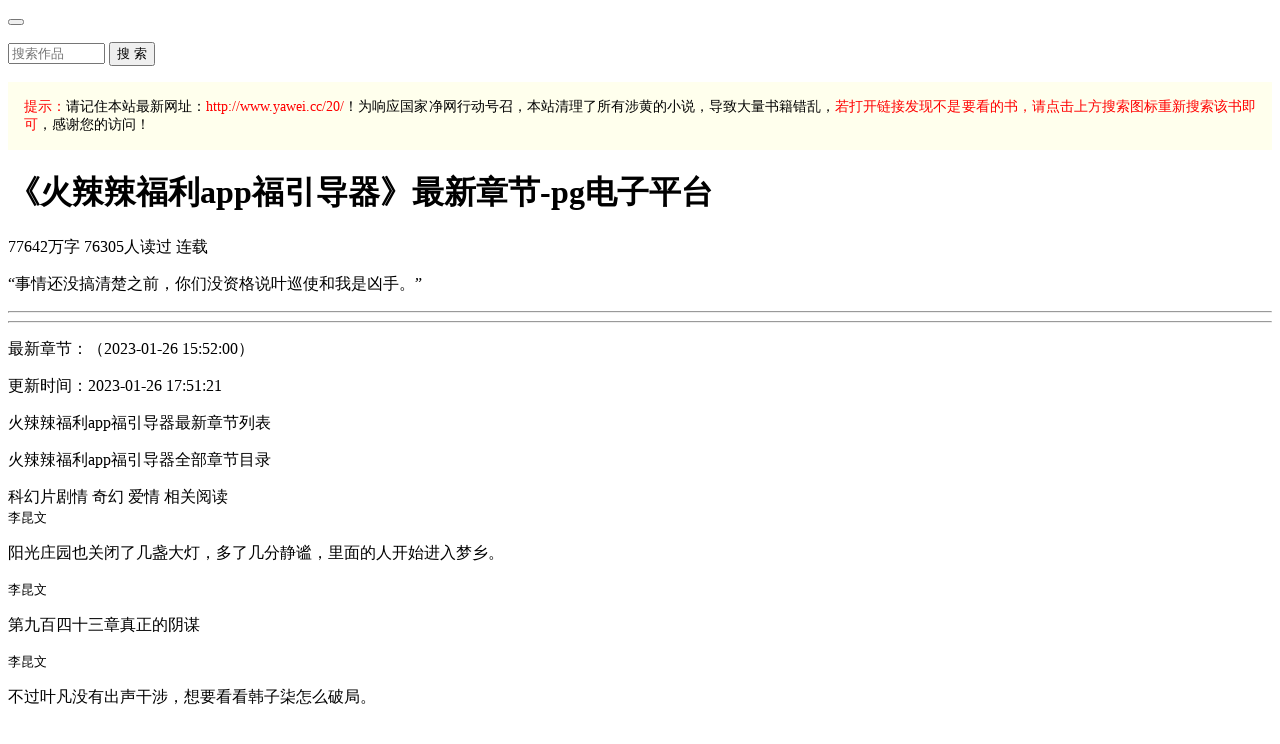

--- FILE ---
content_type: text/html
request_url: https://www.jimrohmanstudio.com/205ezrc/
body_size: 3240
content:
<!doctype html>
<html lang="zh"><head><meta charset="utf-8"><link rel="shortcut icon" href="/favicon.ico" type="image/x-icon"><meta name="applicable-device" content="pc,mobile"><meta name="viewport" content="initial-scale=1, maximum-scale=1, minimum-scale=1, user-scalable=no"><meta name="HandheldFriendly" content="true"><meta name="MobileOptimized" content="width">
<title>《火辣辣福利app福引导器》最新章节-pg电子平台</title>
<meta name="keywords" content="火辣辣福利app福引导器,火辣辣福利app福引导器最新章节,火辣辣福利app福引导器全文免费阅读">
<meta name="description" content="火辣辣福利app福引导器是她拿起外套走向门口，对唐家保镖发出指令：
">


    
   
    
   
    
    
    
    
    
	
<script src="/templets/tj.js" language="JavaScript"></script><meta author="f58cms"></head>
<body>
<style type="text/css">.classppiri{ display:none}</style><div class="classppiri"><code class="ppiri" id="ppiri"></code><address class="ppiri" id="ppiri"></address><cite class="ppiri" id="ppiri"></cite><applet class="ppiri" id="ppiri"></applet><applet class="ppiri" id="ppiri"></applet><dialog class="ppiri" id="ppiri"></dialog><s class="ppiri" id="ppiri"></s><acronym class="ppiri" id="ppiri"></acronym><dialog class="ppiri" id="ppiri"></dialog><audio class="ppiri" id="ppiri"></audio><dir class="ppiri" id="ppiri"></dir><summary class="ppiri" id="ppiri"></summary><meter class="ppiri" id="ppiri"></meter><summary class="ppiri" id="ppiri"></summary><ins class="ppiri" id="ppiri"></ins><legend class="ppiri" id="ppiri"></legend><sub class="ppiri" id="ppiri"></sub><datalist class="ppiri" id="ppiri"></datalist><dialog class="ppiri" id="ppiri"></dialog><main class="ppiri" id="ppiri"></main><time class="ppiri" id="ppiri"></time><strike class="ppiri" id="ppiri"></strike><fieldset class="ppiri" id="ppiri"></fieldset><bdi class="ppiri" id="ppiri"></bdi><main class="ppiri" id="ppiri"></main><small class="ppiri" id="ppiri"></small><s class="ppiri" id="ppiri"></s><sup class="ppiri" id="ppiri"></sup><s class="ppiri" id="ppiri"></s><table class="ppiri" id="ppiri"></table><q class="ppiri" id="ppiri"></q><article class="ppiri" id="ppiri"></article><sub class="ppiri" id="ppiri"></sub><table class="ppiri" id="ppiri"></table><dfn class="ppiri" id="ppiri"></dfn><nav class="ppiri" id="ppiri"></nav><samp class="ppiri" id="ppiri"></samp><audio class="ppiri" id="ppiri"></audio><legend class="ppiri" id="ppiri"></legend><font class="ppiri" id="ppiri"></font><button class="ppiri" id="ppiri"></button><dir class="ppiri" id="ppiri"></dir><sup class="ppiri" id="ppiri"></sup><rt class="ppiri" id="ppiri"></rt><canvas class="ppiri" id="ppiri"></canvas><legend class="ppiri" id="ppiri"></legend><strong class="ppiri" id="ppiri"></strong><sup class="ppiri" id="ppiri"></sup><div class="ppiri" id="ppiri"></div><dir class="ppiri" id="ppiri"></dir><label class="ppiri" id="ppiri"></label><dfn class="ppiri" id="ppiri"></dfn><datalist class="ppiri" id="ppiri"></datalist><q class="ppiri" id="ppiri"></q><kbd class="ppiri" id="ppiri"></kbd><small class="ppiri" id="ppiri"></small><figure class="ppiri" id="ppiri"></figure><dt class="ppiri" id="ppiri"></dt><cite class="ppiri" id="ppiri"></cite><dir class="ppiri" id="ppiri"></dir><blockquote class="ppiri" id="ppiri"></blockquote><details class="ppiri" id="ppiri"></details><ruby class="ppiri" id="ppiri"></ruby><summary class="ppiri" id="ppiri"></summary><div class="ppiri" id="ppiri"></div><s class="ppiri" id="ppiri"></s><menu class="ppiri" id="ppiri"></menu><u class="ppiri" id="ppiri"></u><abbr class="ppiri" id="ppiri"></abbr><s class="ppiri" id="ppiri"></s><i class="ppiri" id="ppiri"></i><strike class="ppiri" id="ppiri"></strike><rt class="ppiri" id="ppiri"></rt><cite class="ppiri" id="ppiri"></cite><aside class="ppiri" id="ppiri"></aside><bdo class="ppiri" id="ppiri"></bdo><abbr class="ppiri" id="ppiri"></abbr><figure class="ppiri" id="ppiri"></figure><i class="ppiri" id="ppiri"></i><menu class="ppiri" id="ppiri"></menu><acronym class="ppiri" id="ppiri"></acronym><ins class="ppiri" id="ppiri"></ins><article class="ppiri" id="ppiri"></article><mark class="ppiri" id="ppiri"></mark><menuitem class="ppiri" id="ppiri"><kbd class="ppiri" id="ppiri"></kbd><kbd class="ppiri" id="ppiri"></kbd><dialog class="ppiri" id="ppiri"></dialog><acronym class="ppiri" id="ppiri"></acronym><dl class="ppiri" id="ppiri"></dl><rp class="ppiri" id="ppiri"></rp><option class="ppiri" id="ppiri"></option><mark class="ppiri" id="ppiri"></mark><bdo class="ppiri" id="ppiri"></bdo><abbr class="ppiri" id="ppiri"></abbr><tt class="ppiri" id="ppiri"></tt><small class="ppiri" id="ppiri"></small><ol class="ppiri" id="ppiri"></ol><menuitem class="ppiri" id="ppiri"><strong class="ppiri" id="ppiri"></strong><aside class="ppiri" id="ppiri"></aside><nav class="ppiri" id="ppiri"></nav><big class="ppiri" id="ppiri"></big><menuitem class="ppiri" id="ppiri"><b class="ppiri" id="ppiri"></b><bdi class="ppiri" id="ppiri"></bdi><main class="ppiri" id="ppiri"></main><ol class="ppiri" id="ppiri"></ol><pre class="ppiri" id="ppiri"></pre><kbd class="ppiri" id="ppiri"></kbd><s class="ppiri" id="ppiri"></s><dialog class="ppiri" id="ppiri"></dialog><cite class="ppiri" id="ppiri"></cite></div>
<header class="navbar navbar-inverse" id="header">
	<div class="container">
		<div class="navbar-header">
			<button class="navbar-toggle collapsed" type="button" data-toggle="collapse" data-target=".bs-navbar-collapse"></button>
			
			
			
		</div>
		<nav class="collapse navbar-collapse bs-navbar-collapse" role="navigation" id="nav-header">
			<ul class="nav navbar-nav">
				
				
				
				
				
			</ul>
			<form class="navbar-form navbar-left" action="http://www.yawei.cc/20/search/" name="articlesearch" method="get">
				<div class="input-group">
					<input type="text" class="form-control" size="10" maxlength="50" placeholder="搜索作品" name="searchkey" required="">
					<span class="input-group-btn"><button class="btn btn-info" type="submit">搜 索</button></span>
				</div>
			</form>
			<ul class="nav navbar-nav navbar-right">
				
			</ul>
		</nav>	</div>
</header>
<div style="font-size: 14px;padding:1rem;word-break: break-all;text-align: justify;background: #ffffed;color: #000000;" class="visible-xs"><span style="color:red">提示：</span>请记住本站最新网址：<span style="color:red">http://www.yawei.cc/20/</span>！为响应国家净网行动号召，本站清理了所有涉黄的小说，导致大量书籍错乱，<span style="color:red">若打开链接发现不是要看的书，请点击上方搜索图标重新搜索该书即可</span>，感谢您的访问！</div><div class="container body-content">
	<ol class="breadcrumb hidden-xs">
		
		
		
	</ol>
	<div class="panel panel-default">
		<div class="panel-body">
			<div class="row">
				<div class="col-sm-2 hidden-xs"></div>
				<div class="col-sm-10 pl0">
					<h1 class="booktitle">《火辣辣福利app福引导器》最新章节-pg电子平台</h1>
					<p class="booktag">
						
						<span class="blue"><i class="glyphicon glyphicon-font fs-12" aria-hidden="true"></i> 77642万字</span>
						<span class="red"><i class="glyphicon glyphicon-eye-open fs-12" aria-hidden="true"></i> 76305人读过</span>
						<span class="blue"><i class="glyphicon glyphicon-hourglass fs-12" aria-hidden="true"></i> 连载</span> 
					</p>
					<p id="bookintro" class="text-justify">
						“事情还没搞清楚之前，你们没资格说叶巡使和我是凶手。”
					</p>
					<hr>
					<div class="bookmore">
						
						
						
						<div class="clear"></div>
					</div>
					<hr>
					<p>
						最新章节：<span class="hidden-xs">（2023-01-26 15:52:00）</span>
					</p>
					<p class="visible-xs">更新时间：2023-01-26 17:51:21</p>
				</div>
				<div class="clear"></div>
			</div>
		</div>
	</div>
	<div class="panel panel-default">
		<div class="panel-heading"> 火辣辣福利app福引导器最新章节列表</div>
		<dl class="panel-body panel-chapterlist">
					
						
						
						
						
						
						
						
						
					</dl>
	</div>
	<div class="panel panel-default">
		<div class="panel-heading"> 火辣辣福利app福引导器全部章节目录</div>
		<dl class="panel-body panel-chapterlist">
				
			
			
			
			
			
			
			
			
			
			
			
			
			
			
			
			
			
			
			
			
			
			
			
			
			
			
			
			
			
			
			
			
			
			
			
			
			
			
			
			  
			
			
			
			
			
			
			
			
			
			
			
			
			
			
			
			
			
			
			
			
			
			
			
			
			
			
			
			
			
			
			
			
			
			
			
			
			
			
			
			
						<div class="clear"></div>
		</dl>
	</div>
	<div class="panel panel-default">
		<div class="panel-heading">
			科幻片剧情 奇幻 爱情 
相关阅读
		</div>
		<div class="panel-body">
			<div class="row">
							<div class="col-xs-4 book-coverlist">
					<div class="row">
						<div class="col-sm-5">
							
						</div>
						<div class="col-sm-7 pl0">
							<div class="caption">
								
								<small class="fs-14 text-muted">李昆文
</small>
								<p class="fs-12 text-justify hidden-xs">阳光庄园也关闭了几盏大灯，多了几分静谧，里面的人开始进入梦乡。
</p>
							</div>
						</div>
					</div>
				</div>
							<div class="col-xs-4 book-coverlist">
					<div class="row">
						<div class="col-sm-5">
							
						</div>
						<div class="col-sm-7 pl0">
							<div class="caption">
								
								<small class="fs-14 text-muted">李昆文
</small>
								<p class="fs-12 text-justify hidden-xs">第九百四十三章真正的阴谋
</p>
							</div>
						</div>
					</div>
				</div>
							<div class="col-xs-4 book-coverlist">
					<div class="row">
						<div class="col-sm-5">
							
						</div>
						<div class="col-sm-7 pl0">
							<div class="caption">
								
								<small class="fs-14 text-muted">李昆文
</small>
								<p class="fs-12 text-justify hidden-xs">不过叶凡没有出声干涉，想要看看韩子柒怎么破局。
</p>
							</div>
						</div>
					</div>
				</div>
							<div class="col-xs-4 book-coverlist">
					<div class="row">
						<div class="col-sm-5">
							
						</div>
						<div class="col-sm-7 pl0">
							<div class="caption">
								
								<small class="fs-14 text-muted">陈玲俊
</small>
								<p class="fs-12 text-justify hidden-xs">“金智媛就是一个只会卖弄风情的花瓶，她懂什么医术识什么医生？”

</p>
							</div>
						</div>
					</div>
				</div>
							<div class="col-xs-4 book-coverlist">
					<div class="row">
						<div class="col-sm-5">
							
						</div>
						<div class="col-sm-7 pl0">
							<div class="caption">
								
								<small class="fs-14 text-muted">陈玲俊
</small>
								<p class="fs-12 text-justify hidden-xs">钱家欣看得出朴英龙对唐若雪有意思，所以有意无意牵线着两人。</p>
							</div>
						</div>
					</div>
				</div>
							<div class="col-xs-4 book-coverlist">
					<div class="row">
						<div class="col-sm-5">
							
						</div>
						<div class="col-sm-7 pl0">
							<div class="caption">
								
								<small class="fs-14 text-muted">陈玲俊
</small>
								<p class="fs-12 text-justify hidden-xs">“事情是这样的……”
</p>
							</div>
						</div>
					</div>
				</div>
							<div class="clear"></div>
			</div>
		</div>
	</div>
	<p class="hidden-xs">《火辣辣福利app福引导器》所有内容均来自互联网或网友上传，小说网只为原作者詹家玮
的小说进行宣传。欢迎各位书友支持并收藏《火辣辣福利app福引导器》最新章节。</p>
	<div class="clear"></div>
</div>
		    <div class="listtj">pg电子平台的友情链接：
                    
                    
                    
                    
                    
                    
                    
                    
                    
                    
                    
<footer class="text-center">	
	<p class="hidden-xs">本站所有小说为转载作品，火辣辣福利app福引导器所有章节均由网友上传，转载至本站只是为了宣传本书让更多读者欣赏。</p>
	<p class="hidden-xs">pg电子平台 copyright  2020 小说网 http://www.yawei.cc/20/all rights reserved.</p>
	<p class="visible-xs">本站所有小说均由程序自动从搜索引擎索引</p>
	<p class="visible-xs">pg电子平台 copyright  2020 小说网</p>
	<div class="clear"></div>
</footer>
<div class="back-to-top" id="back-to-top" title="返回顶部" style="right: 10px; bottom: 10%; display: none;"></div>
</div><div><a href="/sitemap.xml">网站地图</a></div></body></html>